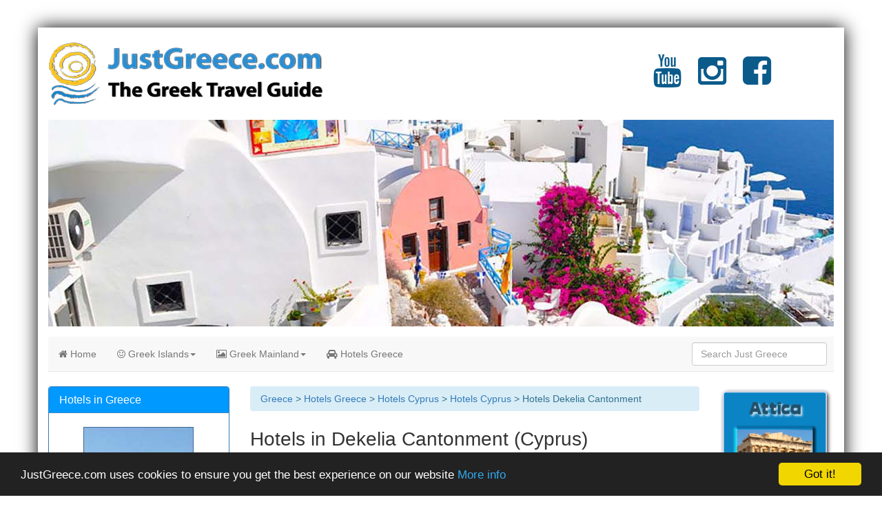

--- FILE ---
content_type: text/html; charset=UTF-8
request_url: https://www.justgreece.com/hotels/greek-destination.php?mydestination=Dekelia%20Cantonment&myregion=Cyprus
body_size: 7546
content:

<html lang="en">
<html>
<head>
<base href="https://www.justgreece.com/" />
<meta name="viewport" content="width=device-width, initial-scale=1.0">
<meta charset="utf-8">
<title>Hotels in Dekelia Cantonment Cyprus - JustGreece.com</title>
<meta name="description" content="Find hotels, rooms and accommodations in Dekelia Cantonment Cyprus (Cyprus - Cyprus ) Greece. Book online a hotel, apartment or an other accommodation in Cyprus. "/>
<meta name="keywords" content="Dekelia Cantonment, hotel, hotels, rooms, accommodations, resorts, holiday, Cyprus, Cyprus, Cyprus, greece, greek, information"/>
<meta name="robots" content="index, follow" />
<meta name="language" content="EN"/>
<meta name="robots" content="all"/>
<link rel="stylesheet" type="text/css" href="../bootstrap/3/css/bootstrap.css" />
<script type="text/javascript" src="../ScriptLibrary/jquery-latest.pack.js"></script>
<link rel="stylesheet" type="text/css" href="../styles/jorgos.css" />
<script type="text/javascript" src="../ScriptLibrary/dmxBootstrap3Navigation.js"></script>
<link rel="stylesheet" type="text/css" href="../fontawesome/css/font-awesome.min.css" />
<script type="text/javascript" src="../bootstrap/3/js/bootstrap.js"></script>

<script defer data-domain="justgreece.com" src="https://plausible.io/js/script.file-downloads.hash.outbound-links.pageview-props.revenue.tagged-events.js"></script>
<script>window.plausible = window.plausible || function() { (window.plausible.q = window.plausible.q || []).push(arguments) }</script>


<!-- Begin Cookie Consent plugin by Silktide - http://silktide.com/cookieconsent -->
<script type="text/javascript">
    window.cookieconsent_options = {"message":"JustGreece.com uses cookies to ensure you get the best experience on our website","dismiss":"Got it!","learnMore":"More info","link":"http://www.justgreece.com/privacy-policy.php","theme":"dark-bottom"};
</script>

<script type="text/javascript" src="//cdnjs.cloudflare.com/ajax/libs/cookieconsent2/1.0.9/cookieconsent.min.js"></script>
<!-- End Cookie Consent plugin -->

<script defer data-domain="justgreece.com" src="https://plausible.io/js/script.file-downloads.hash.outbound-links.pageview-props.revenue.tagged-events.js"></script>
<script>window.plausible = window.plausible || function() { (window.plausible.q = window.plausible.q || []).push(arguments) }</script>

</head>

<body data-spy="scroll" data-target=".nav-container">
<div class="container">
  <div class="row">
      <div class="col-md-12">
          
      <div class="row">
        <div class="col-lg-9 col-md-9"><br>
<a href="https://www.justgreece.com/">
    <img src="../backgrounds/justgreece-banner.png" alt="JustGreece.com, the Greek Travel Guide" /><br>
</a>
<br>
</div>
        <div class="col-lg-3 col-md-3 hidden-sm hidden-xs"><br>
<br>
<a href="https://www.youtube.com/justgreece" title="YouTube JustGreece.com" target="_blank"><i class="fa fa-youtube" style="font-size:48px;color:#0b5b8a;"></i></a>&nbsp;&nbsp;&nbsp;&nbsp;&nbsp;&nbsp;<a href="https://www.instagram.com/justgreececom/" title="Instagram JustGreece.com" target="_blank"><i class="fa fa-instagram" style="font-size:48px;color:#0b5b8a"></i></a>&nbsp;&nbsp;&nbsp;&nbsp;&nbsp;&nbsp;<a href="https://www.facebook.com/justgreececom" title="Facebook JustGreece.com" target="_blank"><i class="fa fa-facebook-square" style="font-size:48px;color:#0b5b8a"></i></a></div>
        
      </div>
    </div>
</div>
  
<div class="row">
  
        <div class="col-md-12"> 
        <div style="background-image: url(https://www.justgreece.com/backgrounds/santorini.jpg); height: 300px; width: 100%; float:center; cursor: pointer;" onclick="location.href='https://www.justgreece.com/';">
  <div align="center">

  </div>

  
        </div>
   <div class="row">
    <div class="col-xs-12">
      <nav id="top-nav" class="navbar navbar-default navbar-static-top" role="navigation">
        <div class="navbar-header">
          <button type="button" class="navbar-toggle" data-toggle="collapse" data-target="#bs3-navbar-collapse-1"> <span class="sr-only">Toggle navigation</span> <span class="icon-bar"></span> <span class="icon-bar"></span> <span class="icon-bar"></span></button>  <a href="https://www.justgreece.com/" class="navbar-brand  visible-xs-block hidden-sm hidden-md hidden-lg">
JustGreece.com
</a>
         </div>
        <div class="collapse navbar-collapse" id="bs3-navbar-collapse-1">
          <ul class="nav navbar-nav">
            <li><a href="https://www.justgreece.com/" title="The complete Greek travel Guide"><i class="fa fa-home"></i> Home</a></li>
            <li class="dropdown"> <a href="https://www.justgreece.com/greek-islands.php" title="The Greek Islands" class="dropdown-toggle" data-toggle="dropdown"><i class="fa fa-smile-o"></i> Greek Islands<b class="caret"></b></a>
              <ul class="dropdown-menu">
               <li><a href="https://www.justgreece.com/greek-islands.php" title="Islands of Greece"><i class="fa fa-smile-o"></i> List of Islands</a></li>
                <li class="divider"></li>
                <li><a href="https://www.justgreece.com/greek-regions/crete.php" title="Crete"><i class="fa fa-smile-o"></i> Crete</a></li>
                <li class="divider"></li>
                <li><a href="https://www.justgreece.com/greek-regions/ionian-islands.php"  title="Ionian Islands"><i class="fa fa-smile-o"></i> Ionian islands</a></li>
                <li class="divider"></li>
                <li><a href="https://www.justgreece.com/greek-regions/cyclades.php" title="The Ionian Islands"><i class="fa fa-smile-o"></i> Cyclades</a></li>
                <li class="divider"></li>
                <li><a href="https://www.justgreece.com/greek-regions/dodecanese.php" title="The Dodecanese"><i class="fa fa-smile-o"></i> Dodecanese</a></li>
                 <li class="divider"></li>
                <li><a href="https://www.justgreece.com/greek-regions/sporades.php" title="Sporades Greece"><i class="fa fa-smile-o"></i> Sporades</a></li>
                <li class="divider"></li>
                <li><a href="https://www.justgreece.com/greek-regions/north-eastern-aegean-islands.php" title="North-Eastern Aegean Islands"><i class="fa fa-smile-o"></i>Aegean Islands</a></li>
                              <li class="divider"></li>
                <li><a href="https://www.justgreece.com/greek-regions/saronic-gulf-islands.php" title="TheSaronic Gulf Islands"><i class="fa fa-smile-o"></i> Saronic Islands</a></li>
            </ul>            
            <li class="dropdown"> <a href="https://www.justgreece.com/greek-mainland.php" title="The Mainland of Greece" class="dropdown-toggle" data-toggle="dropdown"><i class="fa fa-picture-o"></i> Greek Mainland<b class="caret"></b></a>
              <ul class="dropdown-menu">
                <li><a href="https://www.justgreece.com/greek-mainland/attica.php" title="Attica Greece"><i class="fa fa-picture-o"></i> Attica</a></li>
                <li class="divider"></li>
                <li><a href="https://www.justgreece.com/greek-regions/thessaly.php" title="Thessaly Greece"><i class="fa fa-picture-o"></i> Thessaly</a></li>
                <li class="divider"></li>
                <li><a href="https://www.justgreece.com/greek-regions/epirus.php" title="Epirus Greece"><i class="fa fa-picture-o"></i> Epirus</a></li>
                <li class="divider"></li>
                <li><a href="https://www.justgreece.com/greek-regions/peloponnese.php" title="Peloponnese Greece"><i class="fa fa-picture-o"></i> Peloponnese</a></li>
                <li class="divider"></li>
                <li><a href="https://www.justgreece.com/greek-regions/macedonia.php" title="Macedonia Greece"><i class="fa fa-picture-o"></i> Macedonia</a></li>
                <li class="divider"></li>
                <li><a href="https://www.justgreece.com/greek-regions/central-greece.php" title="Central Greece"><i class="fa fa-picture-o"></i> Central Greece</a></li>
             <li class="divider"></li>
                <li><a href="https://www.justgreece.com/greek-regions/thrace.php" title="Thrace"><i class="fa fa-picture-o"></i> Thrace</a></li>
              </ul>
            </li>
              <li><a href="https://www.justgreece.com/hotels/greek-hotels.php" title="Greek hotels"><i class="fa fa-automobile"></i> Hotels Greece</a></li>
          </ul>
          <form class="navbar-form navbar-right" role="search" action="https://www.justgreece.com/search.php">
            <div class="form-group">
              <input name="searchquery" type="text" required="required" class="form-control" placeholder="Search Just Greece">
            </div>
          </form>
        </div>
      </nav>
    </div>
  </div>  <!--Hier begint het middelste deel-->
   <div class="row">
     <div class="col-md-12">
      </div>
   </div>
   <div class="row">
   
   
       <div class="col-md-7 col-sm-9 col-sm-push-3">
         <div class="row">
             <div class="col-md-12">
       <div class="breadcrumb alert-info"><a href="https://www.justgreece.com/" title="JustGreece - The Greek Travel Guide">Greece</a>&nbsp;&gt;&nbsp;<a href="https://www.justgreece.com/hotels/greek-hotels.php" title="Hotels in Greece">Hotels Greece</a>&nbsp;&gt;&nbsp;<a href="https://www.justgreece.com/hotels/greek-georegion.php?mydestination=Cyprus">Hotels Cyprus</a> &gt; <a href="https://www.justgreece.com/hotels/greek-region.php?mydestination=Cyprus">Hotels Cyprus</a> &gt; Hotels Dekelia Cantonment</div>
             </div>
         </div>
        <div class="row">
                
        </div>
         <div class="row">
           
          <div class="col-md-12">
          <h1>Hotels in Dekelia Cantonment (Cyprus)</h1>
         
            <h3>Make a choice - Choose another destination  of Cyprus:</h3>
<div align="center"><br>
                            
                              <a href="https://www.justgreece.com/hotels/greek-destination.php?mydestination=Agios Georgios&myregion=Cyprus">
                <button type="button" class="btn btn-primary regio_button">Agios Georgios</button>
                </a>
                                <a href="https://www.justgreece.com/hotels/greek-destination.php?mydestination=Agios Mamas&myregion=Cyprus">
                <button type="button" class="btn btn-primary regio_button">Agios Mamas</button>
                </a>
                                <a href="https://www.justgreece.com/hotels/greek-destination.php?mydestination=Agios Nikolaos&myregion=Cyprus">
                <button type="button" class="btn btn-primary regio_button">Agios Nikolaos</button>
                </a>
                                <a href="https://www.justgreece.com/hotels/greek-destination.php?mydestination=Agios Theodoros&myregion=Cyprus">
                <button type="button" class="btn btn-primary regio_button">Agios Theodoros</button>
                </a>
                                <a href="https://www.justgreece.com/hotels/greek-destination.php?mydestination=Agios Tychonas&myregion=Cyprus">
                <button type="button" class="btn btn-primary regio_button">Agios Tychonas</button>
                </a>
                                <a href="https://www.justgreece.com/hotels/greek-destination.php?mydestination=Agros&myregion=Cyprus">
                <button type="button" class="btn btn-primary regio_button">Agros</button>
                </a>
                                <a href="https://www.justgreece.com/hotels/greek-destination.php?mydestination=Akanthou&myregion=Cyprus">
                <button type="button" class="btn btn-primary regio_button">Akanthou</button>
                </a>
                                <a href="https://www.justgreece.com/hotels/greek-destination.php?mydestination=Akrotiri&myregion=Cyprus">
                <button type="button" class="btn btn-primary regio_button">Akrotiri</button>
                </a>
                                <a href="https://www.justgreece.com/hotels/greek-destination.php?mydestination=Akrounta&myregion=Cyprus">
                <button type="button" class="btn btn-primary regio_button">Akrounta</button>
                </a>
                                <a href="https://www.justgreece.com/hotels/greek-destination.php?mydestination=Alaminos&myregion=Cyprus">
                <button type="button" class="btn btn-primary regio_button">Alaminos</button>
                </a>
                                <a href="https://www.justgreece.com/hotels/greek-destination.php?mydestination=Alethriko&myregion=Cyprus">
                <button type="button" class="btn btn-primary regio_button">Alethriko</button>
                </a>
                                <a href="https://www.justgreece.com/hotels/greek-destination.php?mydestination=Amargeti&myregion=Cyprus">
                <button type="button" class="btn btn-primary regio_button">Amargeti</button>
                </a>
                                <a href="https://www.justgreece.com/hotels/greek-destination.php?mydestination=Ammadies&myregion=Cyprus">
                <button type="button" class="btn btn-primary regio_button">Ammadies</button>
                </a>
                                <a href="https://www.justgreece.com/hotels/greek-destination.php?mydestination=Analjondas&myregion=Cyprus">
                <button type="button" class="btn btn-primary regio_button">Analjondas</button>
                </a>
                                <a href="https://www.justgreece.com/hotels/greek-destination.php?mydestination=Anaphotia&myregion=Cyprus">
                <button type="button" class="btn btn-primary regio_button">Anaphotia</button>
                </a>
                                <a href="https://www.justgreece.com/hotels/greek-destination.php?mydestination=Anarita&myregion=Cyprus">
                <button type="button" class="btn btn-primary regio_button">Anarita</button>
                </a>
                                <a href="https://www.justgreece.com/hotels/greek-destination.php?mydestination=Anglisides&myregion=Cyprus">
                <button type="button" class="btn btn-primary regio_button">Anglisides</button>
                </a>
                                <a href="https://www.justgreece.com/hotels/greek-destination.php?mydestination=Anoyira&myregion=Cyprus">
                <button type="button" class="btn btn-primary regio_button">Anoyira</button>
                </a>
                                <a href="https://www.justgreece.com/hotels/greek-destination.php?mydestination=Apesha&myregion=Cyprus">
                <button type="button" class="btn btn-primary regio_button">Apesha</button>
                </a>
                                <a href="https://www.justgreece.com/hotels/greek-destination.php?mydestination=Apsiou&myregion=Cyprus">
                <button type="button" class="btn btn-primary regio_button">Apsiou</button>
                </a>
                                <a href="https://www.justgreece.com/hotels/greek-destination.php?mydestination=Arakapas&myregion=Cyprus">
                <button type="button" class="btn btn-primary regio_button">Arakapas</button>
                </a>
                                <a href="https://www.justgreece.com/hotels/greek-destination.php?mydestination=Argaka&myregion=Cyprus">
                <button type="button" class="btn btn-primary regio_button">Argaka</button>
                </a>
                                <a href="https://www.justgreece.com/hotels/greek-destination.php?mydestination=Arsos&myregion=Cyprus">
                <button type="button" class="btn btn-primary regio_button">Arsos</button>
                </a>
                                <a href="https://www.justgreece.com/hotels/greek-destination.php?mydestination=Asgata&myregion=Cyprus">
                <button type="button" class="btn btn-primary regio_button">Asgata</button>
                </a>
                                <a href="https://www.justgreece.com/hotels/greek-destination.php?mydestination=Askas&myregion=Cyprus">
                <button type="button" class="btn btn-primary regio_button">Askas</button>
                </a>
                                <a href="https://www.justgreece.com/hotels/greek-destination.php?mydestination=Athienou&myregion=Cyprus">
                <button type="button" class="btn btn-primary regio_button">Athienou</button>
                </a>
                                <a href="https://www.justgreece.com/hotels/greek-destination.php?mydestination=Avdellero&myregion=Cyprus">
                <button type="button" class="btn btn-primary regio_button">Avdellero</button>
                </a>
                                <a href="https://www.justgreece.com/hotels/greek-destination.php?mydestination=Ayia Anna&myregion=Cyprus">
                <button type="button" class="btn btn-primary regio_button">Ayia Anna</button>
                </a>
                                <a href="https://www.justgreece.com/hotels/greek-destination.php?mydestination=Ayia Napa&myregion=Cyprus">
                <button type="button" class="btn btn-primary regio_button">Ayia Napa</button>
                </a>
                                <a href="https://www.justgreece.com/hotels/greek-destination.php?mydestination=Ayia Trias&myregion=Cyprus">
                <button type="button" class="btn btn-primary regio_button">Ayia Trias</button>
                </a>
                                <a href="https://www.justgreece.com/hotels/greek-destination.php?mydestination=Ayia Varvara&myregion=Cyprus">
                <button type="button" class="btn btn-primary regio_button">Ayia Varvara</button>
                </a>
                                <a href="https://www.justgreece.com/hotels/greek-destination.php?mydestination=Ayios Amvrosios&myregion=Cyprus">
                <button type="button" class="btn btn-primary regio_button">Ayios Amvrosios</button>
                </a>
                                <a href="https://www.justgreece.com/hotels/greek-destination.php?mydestination=Ayios Epiktitos&myregion=Cyprus">
                <button type="button" class="btn btn-primary regio_button">Ayios Epiktitos</button>
                </a>
                                <a href="https://www.justgreece.com/hotels/greek-destination.php?mydestination=Bellapais&myregion=Cyprus">
                <button type="button" class="btn btn-primary regio_button">Bellapais</button>
                </a>
                                <a href="https://www.justgreece.com/hotels/greek-destination.php?mydestination=Boghaz&myregion=Cyprus">
                <button type="button" class="btn btn-primary regio_button">Boghaz</button>
                </a>
                                <a href="https://www.justgreece.com/hotels/greek-destination.php?mydestination=Chandria&myregion=Cyprus">
                <button type="button" class="btn btn-primary regio_button">Chandria</button>
                </a>
                                <a href="https://www.justgreece.com/hotels/greek-destination.php?mydestination=Chirokitia&myregion=Cyprus">
                <button type="button" class="btn btn-primary regio_button">Chirokitia</button>
                </a>
                                <a href="https://www.justgreece.com/hotels/greek-destination.php?mydestination=Chlorakas&myregion=Cyprus">
                <button type="button" class="btn btn-primary regio_button">Chlorakas</button>
                </a>
                                <a href="https://www.justgreece.com/hotels/greek-destination.php?mydestination=Choletria&myregion=Cyprus">
                <button type="button" class="btn btn-primary regio_button">Choletria</button>
                </a>
                                <a href="https://www.justgreece.com/hotels/greek-destination.php?mydestination=Choulou&myregion=Cyprus">
                <button type="button" class="btn btn-primary regio_button">Choulou</button>
                </a>
                                <a href="https://www.justgreece.com/hotels/greek-destination.php?mydestination=Coral Bay&myregion=Cyprus">
                <button type="button" class="btn btn-primary regio_button">Coral Bay</button>
                </a>
                                <a href="https://www.justgreece.com/hotels/greek-destination.php?mydestination=Dekelia Cantonment&myregion=Cyprus">
                <button type="button" class="btn btn-primary regio_button">Dekelia Cantonment</button>
                </a>
                                <a href="https://www.justgreece.com/hotels/greek-destination.php?mydestination=Derinia&myregion=Cyprus">
                <button type="button" class="btn btn-primary regio_button">Derinia</button>
                </a>
                                <a href="https://www.justgreece.com/hotels/greek-destination.php?mydestination=Dierona&myregion=Cyprus">
                <button type="button" class="btn btn-primary regio_button">Dierona</button>
                </a>
                                <a href="https://www.justgreece.com/hotels/greek-destination.php?mydestination=Doros&myregion=Cyprus">
                <button type="button" class="btn btn-primary regio_button">Doros</button>
                </a>
                                <a href="https://www.justgreece.com/hotels/greek-destination.php?mydestination=Drinia&myregion=Cyprus">
                <button type="button" class="btn btn-primary regio_button">Drinia</button>
                </a>
                                <a href="https://www.justgreece.com/hotels/greek-destination.php?mydestination=Dromolaxia&myregion=Cyprus">
                <button type="button" class="btn btn-primary regio_button">Dromolaxia</button>
                </a>
                                <a href="https://www.justgreece.com/hotels/greek-destination.php?mydestination=Droushia&myregion=Cyprus">
                <button type="button" class="btn btn-primary regio_button">Droushia</button>
                </a>
                                <a href="https://www.justgreece.com/hotels/greek-destination.php?mydestination=Elea&myregion=Cyprus">
                <button type="button" class="btn btn-primary regio_button">Elea</button>
                </a>
                                <a href="https://www.justgreece.com/hotels/greek-destination.php?mydestination=Emba&myregion=Cyprus">
                <button type="button" class="btn btn-primary regio_button">Emba</button>
                </a>
                                <a href="https://www.justgreece.com/hotels/greek-destination.php?mydestination=Ephtagonia&myregion=Cyprus">
                <button type="button" class="btn btn-primary regio_button">Ephtagonia</button>
                </a>
                                <a href="https://www.justgreece.com/hotels/greek-destination.php?mydestination=Episkopi Lemesou&myregion=Cyprus">
                <button type="button" class="btn btn-primary regio_button">Episkopi Lemesou</button>
                </a>
                                <a href="https://www.justgreece.com/hotels/greek-destination.php?mydestination=Episkopi Pafou&myregion=Cyprus">
                <button type="button" class="btn btn-primary regio_button">Episkopi Pafou</button>
                </a>
                                <a href="https://www.justgreece.com/hotels/greek-destination.php?mydestination=Erimi&myregion=Cyprus">
                <button type="button" class="btn btn-primary regio_button">Erimi</button>
                </a>
                                <a href="https://www.justgreece.com/hotels/greek-destination.php?mydestination=Eylenja&myregion=Cyprus">
                <button type="button" class="btn btn-primary regio_button">Eylenja</button>
                </a>
                                <a href="https://www.justgreece.com/hotels/greek-destination.php?mydestination=Famagusta&myregion=Cyprus">
                <button type="button" class="btn btn-primary regio_button">Famagusta</button>
                </a>
                                <a href="https://www.justgreece.com/hotels/greek-destination.php?mydestination=Farmakas&myregion=Cyprus">
                <button type="button" class="btn btn-primary regio_button">Farmakas</button>
                </a>
                                <a href="https://www.justgreece.com/hotels/greek-destination.php?mydestination=Fasoula&myregion=Cyprus">
                <button type="button" class="btn btn-primary regio_button">Fasoula</button>
                </a>
                                <a href="https://www.justgreece.com/hotels/greek-destination.php?mydestination=Flasou&myregion=Cyprus">
                <button type="button" class="btn btn-primary regio_button">Flasou</button>
                </a>
                                <a href="https://www.justgreece.com/hotels/greek-destination.php?mydestination=Fyti&myregion=Cyprus">
                <button type="button" class="btn btn-primary regio_button">Fyti</button>
                </a>
                                <a href="https://www.justgreece.com/hotels/greek-destination.php?mydestination=Galata&myregion=Cyprus">
                <button type="button" class="btn btn-primary regio_button">Galata</button>
                </a>
                                <a href="https://www.justgreece.com/hotels/greek-destination.php?mydestination=Galataria&myregion=Cyprus">
                <button type="button" class="btn btn-primary regio_button">Galataria</button>
                </a>
                                <a href="https://www.justgreece.com/hotels/greek-destination.php?mydestination=Galatia&myregion=Cyprus">
                <button type="button" class="btn btn-primary regio_button">Galatia</button>
                </a>
                                <a href="https://www.justgreece.com/hotels/greek-destination.php?mydestination=Ghaziveran&myregion=Cyprus">
                <button type="button" class="btn btn-primary regio_button">Ghaziveran</button>
                </a>
                                <a href="https://www.justgreece.com/hotels/greek-destination.php?mydestination=Goudi&myregion=Cyprus">
                <button type="button" class="btn btn-primary regio_button">Goudi</button>
                </a>
                                <a href="https://www.justgreece.com/hotels/greek-destination.php?mydestination=Gourri&myregion=Cyprus">
                <button type="button" class="btn btn-primary regio_button">Gourri</button>
                </a>
                                <a href="https://www.justgreece.com/hotels/greek-destination.php?mydestination=Governors Beach&myregion=Cyprus">
                <button type="button" class="btn btn-primary regio_button">Governors Beach</button>
                </a>
                                <a href="https://www.justgreece.com/hotels/greek-destination.php?mydestination=Inia&myregion=Cyprus">
                <button type="button" class="btn btn-primary regio_button">Inia</button>
                </a>
                                <a href="https://www.justgreece.com/hotels/greek-destination.php?mydestination=Kakopetria&myregion=Cyprus">
                <button type="button" class="btn btn-primary regio_button">Kakopetria</button>
                </a>
                                <a href="https://www.justgreece.com/hotels/greek-destination.php?mydestination=Kalavasos&myregion=Cyprus">
                <button type="button" class="btn btn-primary regio_button">Kalavasos</button>
                </a>
                                <a href="https://www.justgreece.com/hotels/greek-destination.php?mydestination=Kallepia&myregion=Cyprus">
                <button type="button" class="btn btn-primary regio_button">Kallepia</button>
                </a>
                                <a href="https://www.justgreece.com/hotels/greek-destination.php?mydestination=Kalogrea&myregion=Cyprus">
                <button type="button" class="btn btn-primary regio_button">Kalogrea</button>
                </a>
                                <a href="https://www.justgreece.com/hotels/greek-destination.php?mydestination=Kalopanayiotis&myregion=Cyprus">
                <button type="button" class="btn btn-primary regio_button">Kalopanayiotis</button>
                </a>
                                <a href="https://www.justgreece.com/hotels/greek-destination.php?mydestination=Kambia&myregion=Cyprus">
                <button type="button" class="btn btn-primary regio_button">Kambia</button>
                </a>
                                <a href="https://www.justgreece.com/hotels/greek-destination.php?mydestination=Kaminaria&myregion=Cyprus">
                <button type="button" class="btn btn-primary regio_button">Kaminaria</button>
                </a>
                                <a href="https://www.justgreece.com/hotels/greek-destination.php?mydestination=Kannavia&myregion=Cyprus">
                <button type="button" class="btn btn-primary regio_button">Kannavia</button>
                </a>
                                <a href="https://www.justgreece.com/hotels/greek-destination.php?mydestination=Karakoumi&myregion=Cyprus">
                <button type="button" class="btn btn-primary regio_button">Karakoumi</button>
                </a>
                                <a href="https://www.justgreece.com/hotels/greek-destination.php?mydestination=Kathikas&myregion=Cyprus">
                <button type="button" class="btn btn-primary regio_button">Kathikas</button>
                </a>
                                <a href="https://www.justgreece.com/hotels/greek-destination.php?mydestination=Kato Akourdalia&myregion=Cyprus">
                <button type="button" class="btn btn-primary regio_button">Kato Akourdalia</button>
                </a>
                                <a href="https://www.justgreece.com/hotels/greek-destination.php?mydestination=Kato Amiandos&myregion=Cyprus">
                <button type="button" class="btn btn-primary regio_button">Kato Amiandos</button>
                </a>
                                <a href="https://www.justgreece.com/hotels/greek-destination.php?mydestination=Kato Drys&myregion=Cyprus">
                <button type="button" class="btn btn-primary regio_button">Kato Drys</button>
                </a>
                                <a href="https://www.justgreece.com/hotels/greek-destination.php?mydestination=Kato Lakatamia&myregion=Cyprus">
                <button type="button" class="btn btn-primary regio_button">Kato Lakatamia</button>
                </a>
                                <a href="https://www.justgreece.com/hotels/greek-destination.php?mydestination=Kato Lefkara&myregion=Cyprus">
                <button type="button" class="btn btn-primary regio_button">Kato Lefkara</button>
                </a>
                                <a href="https://www.justgreece.com/hotels/greek-destination.php?mydestination=Kato Platres&myregion=Cyprus">
                <button type="button" class="btn btn-primary regio_button">Kato Platres</button>
                </a>
                                <a href="https://www.justgreece.com/hotels/greek-destination.php?mydestination=Kato Pyrgos&myregion=Cyprus">
                <button type="button" class="btn btn-primary regio_button">Kato Pyrgos</button>
                </a>
                                <a href="https://www.justgreece.com/hotels/greek-destination.php?mydestination=Kazaphani&myregion=Cyprus">
                <button type="button" class="btn btn-primary regio_button">Kazaphani</button>
                </a>
                                <a href="https://www.justgreece.com/hotels/greek-destination.php?mydestination=Kellaki&myregion=Cyprus">
                <button type="button" class="btn btn-primary regio_button">Kellaki</button>
                </a>
                                <a href="https://www.justgreece.com/hotels/greek-destination.php?mydestination=Kelokedara&myregion=Cyprus">
                <button type="button" class="btn btn-primary regio_button">Kelokedara</button>
                </a>
                                <a href="https://www.justgreece.com/hotels/greek-destination.php?mydestination=Kinousa&myregion=Cyprus">
                <button type="button" class="btn btn-primary regio_button">Kinousa</button>
                </a>
                                <a href="https://www.justgreece.com/hotels/greek-destination.php?mydestination=Kissonerga&myregion=Cyprus">
                <button type="button" class="btn btn-primary regio_button">Kissonerga</button>
                </a>
                                <a href="https://www.justgreece.com/hotels/greek-destination.php?mydestination=Kiti&myregion=Cyprus">
                <button type="button" class="btn btn-primary regio_button">Kiti</button>
                </a>
                                <a href="https://www.justgreece.com/hotels/greek-destination.php?mydestination=Klirou&myregion=Cyprus">
                <button type="button" class="btn btn-primary regio_button">Klirou</button>
                </a>
                                <a href="https://www.justgreece.com/hotels/greek-destination.php?mydestination=Koilani&myregion=Cyprus">
                <button type="button" class="btn btn-primary regio_button">Koilani</button>
                </a>
                                <a href="https://www.justgreece.com/hotels/greek-destination.php?mydestination=Koloni&myregion=Cyprus">
                <button type="button" class="btn btn-primary regio_button">Koloni</button>
                </a>
                                <a href="https://www.justgreece.com/hotels/greek-destination.php?mydestination=Komi Kebir&myregion=Cyprus">
                <button type="button" class="btn btn-primary regio_button">Komi Kebir</button>
                </a>
                                <a href="https://www.justgreece.com/hotels/greek-destination.php?mydestination=Konia&myregion=Cyprus">
                <button type="button" class="btn btn-primary regio_button">Konia</button>
                </a>
                                <a href="https://www.justgreece.com/hotels/greek-destination.php?mydestination=Kormakiti&myregion=Cyprus">
                <button type="button" class="btn btn-primary regio_button">Kormakiti</button>
                </a>
                                <a href="https://www.justgreece.com/hotels/greek-destination.php?mydestination=Kouklia&myregion=Cyprus">
                <button type="button" class="btn btn-primary regio_button">Kouklia</button>
                </a>
                                <a href="https://www.justgreece.com/hotels/greek-destination.php?mydestination=Kritou Terra&myregion=Cyprus">
                <button type="button" class="btn btn-primary regio_button">Kritou Terra</button>
                </a>
                                <a href="https://www.justgreece.com/hotels/greek-destination.php?mydestination=Kyperounda&myregion=Cyprus">
                <button type="button" class="btn btn-primary regio_button">Kyperounda</button>
                </a>
                                <a href="https://www.justgreece.com/hotels/greek-destination.php?mydestination=Kyrenia&myregion=Cyprus">
                <button type="button" class="btn btn-primary regio_button">Kyrenia</button>
                </a>
                                <a href="https://www.justgreece.com/hotels/greek-destination.php?mydestination=Lachi&myregion=Cyprus">
                <button type="button" class="btn btn-primary regio_button">Lachi</button>
                </a>
                                <a href="https://www.justgreece.com/hotels/greek-destination.php?mydestination=Lageia&myregion=Cyprus">
                <button type="button" class="btn btn-primary regio_button">Lageia</button>
                </a>
                                <a href="https://www.justgreece.com/hotels/greek-destination.php?mydestination=Lania&myregion=Cyprus">
                <button type="button" class="btn btn-primary regio_button">Lania</button>
                </a>
                                <a href="https://www.justgreece.com/hotels/greek-destination.php?mydestination=Lapithos&myregion=Cyprus">
                <button type="button" class="btn btn-primary regio_button">Lapithos</button>
                </a>
                                <a href="https://www.justgreece.com/hotels/greek-destination.php?mydestination=Larnaca&myregion=Cyprus">
                <button type="button" class="btn btn-primary regio_button">Larnaca</button>
                </a>
                                <a href="https://www.justgreece.com/hotels/greek-destination.php?mydestination=Lasa&myregion=Cyprus">
                <button type="button" class="btn btn-primary regio_button">Lasa</button>
                </a>
                                <a href="https://www.justgreece.com/hotels/greek-destination.php?mydestination=Laxia&myregion=Cyprus">
                <button type="button" class="btn btn-primary regio_button">Laxia</button>
                </a>
                                <a href="https://www.justgreece.com/hotels/greek-destination.php?mydestination=Lefkosa Turk&myregion=Cyprus">
                <button type="button" class="btn btn-primary regio_button">Lefkosa Turk</button>
                </a>
                                <a href="https://www.justgreece.com/hotels/greek-destination.php?mydestination=Lefkosia&myregion=Cyprus">
                <button type="button" class="btn btn-primary regio_button">Lefkosia</button>
                </a>
                                <a href="https://www.justgreece.com/hotels/greek-destination.php?mydestination=Lemessos&myregion=Cyprus">
                <button type="button" class="btn btn-primary regio_button">Lemessos</button>
                </a>
                                <a href="https://www.justgreece.com/hotels/greek-destination.php?mydestination=Lemithou&myregion=Cyprus">
                <button type="button" class="btn btn-primary regio_button">Lemithou</button>
                </a>
                                <a href="https://www.justgreece.com/hotels/greek-destination.php?mydestination=Limnitis&myregion=Cyprus">
                <button type="button" class="btn btn-primary regio_button">Limnitis</button>
                </a>
                                <a href="https://www.justgreece.com/hotels/greek-destination.php?mydestination=Liopetri&myregion=Cyprus">
                <button type="button" class="btn btn-primary regio_button">Liopetri</button>
                </a>
                                <a href="https://www.justgreece.com/hotels/greek-destination.php?mydestination=Lofou&myregion=Cyprus">
                <button type="button" class="btn btn-primary regio_button">Lofou</button>
                </a>
                                <a href="https://www.justgreece.com/hotels/greek-destination.php?mydestination=Lymbia&myregion=Cyprus">
                <button type="button" class="btn btn-primary regio_button">Lymbia</button>
                </a>
                                <a href="https://www.justgreece.com/hotels/greek-destination.php?mydestination=Lyso&myregion=Cyprus">
                <button type="button" class="btn btn-primary regio_button">Lyso</button>
                </a>
                                <a href="https://www.justgreece.com/hotels/greek-destination.php?mydestination=Lythrodondas&myregion=Cyprus">
                <button type="button" class="btn btn-primary regio_button">Lythrodondas</button>
                </a>
                                <a href="https://www.justgreece.com/hotels/greek-destination.php?mydestination=Maa&myregion=Cyprus">
                <button type="button" class="btn btn-primary regio_button">Maa</button>
                </a>
                                <a href="https://www.justgreece.com/hotels/greek-destination.php?mydestination=Mandria&myregion=Cyprus">
                <button type="button" class="btn btn-primary regio_button">Mandria</button>
                </a>
                                <a href="https://www.justgreece.com/hotels/greek-destination.php?mydestination=Maroni&myregion=Cyprus">
                <button type="button" class="btn btn-primary regio_button">Maroni</button>
                </a>
                                <a href="https://www.justgreece.com/hotels/greek-destination.php?mydestination=Mazotos&myregion=Cyprus">
                <button type="button" class="btn btn-primary regio_button">Mazotos</button>
                </a>
                                <a href="https://www.justgreece.com/hotels/greek-destination.php?mydestination=Melini&myregion=Cyprus">
                <button type="button" class="btn btn-primary regio_button">Melini</button>
                </a>
                                <a href="https://www.justgreece.com/hotels/greek-destination.php?mydestination=Meneou&myregion=Cyprus">
                <button type="button" class="btn btn-primary regio_button">Meneou</button>
                </a>
                                <a href="https://www.justgreece.com/hotels/greek-destination.php?mydestination=Mesa Chorio&myregion=Cyprus">
                <button type="button" class="btn btn-primary regio_button">Mesa Chorio</button>
                </a>
                                <a href="https://www.justgreece.com/hotels/greek-destination.php?mydestination=Miliou&myregion=Cyprus">
                <button type="button" class="btn btn-primary regio_button">Miliou</button>
                </a>
                                <a href="https://www.justgreece.com/hotels/greek-destination.php?mydestination=Monagri&myregion=Cyprus">
                <button type="button" class="btn btn-primary regio_button">Monagri</button>
                </a>
                                <a href="https://www.justgreece.com/hotels/greek-destination.php?mydestination=Moniatis&myregion=Cyprus">
                <button type="button" class="btn btn-primary regio_button">Moniatis</button>
                </a>
                                <a href="https://www.justgreece.com/hotels/greek-destination.php?mydestination=Morphou&myregion=Cyprus">
                <button type="button" class="btn btn-primary regio_button">Morphou</button>
                </a>
                                <a href="https://www.justgreece.com/hotels/greek-destination.php?mydestination=Moutoullas&myregion=Cyprus">
                <button type="button" class="btn btn-primary regio_button">Moutoullas</button>
                </a>
                                <a href="https://www.justgreece.com/hotels/greek-destination.php?mydestination=Neo Chorio&myregion=Cyprus">
                <button type="button" class="btn btn-primary regio_button">Neo Chorio</button>
                </a>
                                <a href="https://www.justgreece.com/hotels/greek-destination.php?mydestination=Nisou&myregion=Cyprus">
                <button type="button" class="btn btn-primary regio_button">Nisou</button>
                </a>
                                <a href="https://www.justgreece.com/hotels/greek-destination.php?mydestination=Omodos&myregion=Cyprus">
                <button type="button" class="btn btn-primary regio_button">Omodos</button>
                </a>
                                <a href="https://www.justgreece.com/hotels/greek-destination.php?mydestination=Pachna&myregion=Cyprus">
                <button type="button" class="btn btn-primary regio_button">Pachna</button>
                </a>
                                <a href="https://www.justgreece.com/hotels/greek-destination.php?mydestination=Pachyammos&myregion=Cyprus">
                <button type="button" class="btn btn-primary regio_button">Pachyammos</button>
                </a>
                                <a href="https://www.justgreece.com/hotels/greek-destination.php?mydestination=Palechori&myregion=Cyprus">
                <button type="button" class="btn btn-primary regio_button">Palechori</button>
                </a>
                                <a href="https://www.justgreece.com/hotels/greek-destination.php?mydestination=Panagia&myregion=Cyprus">
                <button type="button" class="btn btn-primary regio_button">Panagia</button>
                </a>
                                <a href="https://www.justgreece.com/hotels/greek-destination.php?mydestination=Pano Akourdalia&myregion=Cyprus">
                <button type="button" class="btn btn-primary regio_button">Pano Akourdalia</button>
                </a>
                                <a href="https://www.justgreece.com/hotels/greek-destination.php?mydestination=Pano Arodes&myregion=Cyprus">
                <button type="button" class="btn btn-primary regio_button">Pano Arodes</button>
                </a>
                                <a href="https://www.justgreece.com/hotels/greek-destination.php?mydestination=Pano Lefkara&myregion=Cyprus">
                <button type="button" class="btn btn-primary regio_button">Pano Lefkara</button>
                </a>
                                <a href="https://www.justgreece.com/hotels/greek-destination.php?mydestination=Paphos town&myregion=Cyprus">
                <button type="button" class="btn btn-primary regio_button">Paphos town</button>
                </a>
                                <a href="https://www.justgreece.com/hotels/greek-destination.php?mydestination=Paralimni&myregion=Cyprus">
                <button type="button" class="btn btn-primary regio_button">Paralimni</button>
                </a>
                                <a href="https://www.justgreece.com/hotels/greek-destination.php?mydestination=Paramytha&myregion=Cyprus">
                <button type="button" class="btn btn-primary regio_button">Paramytha</button>
                </a>
                                <a href="https://www.justgreece.com/hotels/greek-destination.php?mydestination=Parekklisha&myregion=Cyprus">
                <button type="button" class="btn btn-primary regio_button">Parekklisha</button>
                </a>
                                <a href="https://www.justgreece.com/hotels/greek-destination.php?mydestination=Pedoulas&myregion=Cyprus">
                <button type="button" class="btn btn-primary regio_button">Pedoulas</button>
                </a>
                                <a href="https://www.justgreece.com/hotels/greek-destination.php?mydestination=Pelendri&myregion=Cyprus">
                <button type="button" class="btn btn-primary regio_button">Pelendri</button>
                </a>
                                <a href="https://www.justgreece.com/hotels/greek-destination.php?mydestination=Pendakomo&myregion=Cyprus">
                <button type="button" class="btn btn-primary regio_button">Pendakomo</button>
                </a>
                                <a href="https://www.justgreece.com/hotels/greek-destination.php?mydestination=Pera&myregion=Cyprus">
                <button type="button" class="btn btn-primary regio_button">Pera</button>
                </a>
                                <a href="https://www.justgreece.com/hotels/greek-destination.php?mydestination=Pera Orinis&myregion=Cyprus">
                <button type="button" class="btn btn-primary regio_button">Pera Orinis</button>
                </a>
                                <a href="https://www.justgreece.com/hotels/greek-destination.php?mydestination=Pera Pedi&myregion=Cyprus">
                <button type="button" class="btn btn-primary regio_button">Pera Pedi</button>
                </a>
                                <a href="https://www.justgreece.com/hotels/greek-destination.php?mydestination=Perachorio&myregion=Cyprus">
                <button type="button" class="btn btn-primary regio_button">Perachorio</button>
                </a>
                                <a href="https://www.justgreece.com/hotels/greek-destination.php?mydestination=Peristerona&myregion=Cyprus">
                <button type="button" class="btn btn-primary regio_button">Peristerona</button>
                </a>
                                <a href="https://www.justgreece.com/hotels/greek-destination.php?mydestination=Perivolia&myregion=Cyprus">
                <button type="button" class="btn btn-primary regio_button">Perivolia</button>
                </a>
                                <a href="https://www.justgreece.com/hotels/greek-destination.php?mydestination=Perivolia tou Trikomou&myregion=Cyprus">
                <button type="button" class="btn btn-primary regio_button">Perivolia tou Trikomou</button>
                </a>
                                <a href="https://www.justgreece.com/hotels/greek-destination.php?mydestination=Peyia&myregion=Cyprus">
                <button type="button" class="btn btn-primary regio_button">Peyia</button>
                </a>
                                <a href="https://www.justgreece.com/hotels/greek-destination.php?mydestination=Phikardou&myregion=Cyprus">
                <button type="button" class="btn btn-primary regio_button">Phikardou</button>
                </a>
                                <a href="https://www.justgreece.com/hotels/greek-destination.php?mydestination=Philousa&myregion=Cyprus">
                <button type="button" class="btn btn-primary regio_button">Philousa</button>
                </a>
                                <a href="https://www.justgreece.com/hotels/greek-destination.php?mydestination=Phrenaros&myregion=Cyprus">
                <button type="button" class="btn btn-primary regio_button">Phrenaros</button>
                </a>
                                <a href="https://www.justgreece.com/hotels/greek-destination.php?mydestination=Pissouri&myregion=Cyprus">
                <button type="button" class="btn btn-primary regio_button">Pissouri</button>
                </a>
                                <a href="https://www.justgreece.com/hotels/greek-destination.php?mydestination=Platres&myregion=Cyprus">
                <button type="button" class="btn btn-primary regio_button">Platres</button>
                </a>
                                <a href="https://www.justgreece.com/hotels/greek-destination.php?mydestination=Polis Chrysochous&myregion=Cyprus">
                <button type="button" class="btn btn-primary regio_button">Polis Chrysochous</button>
                </a>
                                <a href="https://www.justgreece.com/hotels/greek-destination.php?mydestination=Pomos&myregion=Cyprus">
                <button type="button" class="btn btn-primary regio_button">Pomos</button>
                </a>
                                <a href="https://www.justgreece.com/hotels/greek-destination.php?mydestination=Potamitissa&myregion=Cyprus">
                <button type="button" class="btn btn-primary regio_button">Potamitissa</button>
                </a>
                                <a href="https://www.justgreece.com/hotels/greek-destination.php?mydestination=Potamos tou Kambou&myregion=Cyprus">
                <button type="button" class="btn btn-primary regio_button">Potamos tou Kambou</button>
                </a>
                                <a href="https://www.justgreece.com/hotels/greek-destination.php?mydestination=Prastio&myregion=Cyprus">
                <button type="button" class="btn btn-primary regio_button">Prastio</button>
                </a>
                                <a href="https://www.justgreece.com/hotels/greek-destination.php?mydestination=Prodromos&myregion=Cyprus">
                <button type="button" class="btn btn-primary regio_button">Prodromos</button>
                </a>
                                <a href="https://www.justgreece.com/hotels/greek-destination.php?mydestination=Protaras&myregion=Cyprus">
                <button type="button" class="btn btn-primary regio_button">Protaras</button>
                </a>
                                <a href="https://www.justgreece.com/hotels/greek-destination.php?mydestination=Psathi&myregion=Cyprus">
                <button type="button" class="btn btn-primary regio_button">Psathi</button>
                </a>
                                <a href="https://www.justgreece.com/hotels/greek-destination.php?mydestination=Psematismenos&myregion=Cyprus">
                <button type="button" class="btn btn-primary regio_button">Psematismenos</button>
                </a>
                                <a href="https://www.justgreece.com/hotels/greek-destination.php?mydestination=Pyla&myregion=Cyprus">
                <button type="button" class="btn btn-primary regio_button">Pyla</button>
                </a>
                                <a href="https://www.justgreece.com/hotels/greek-destination.php?mydestination=Rizokarpaso&myregion=Cyprus">
                <button type="button" class="btn btn-primary regio_button">Rizokarpaso</button>
                </a>
                                <a href="https://www.justgreece.com/hotels/greek-destination.php?mydestination=Saittas&myregion=Cyprus">
                <button type="button" class="btn btn-primary regio_button">Saittas</button>
                </a>
                                <a href="https://www.justgreece.com/hotels/greek-destination.php?mydestination=Salamiou&myregion=Cyprus">
                <button type="button" class="btn btn-primary regio_button">Salamiou</button>
                </a>
                                <a href="https://www.justgreece.com/hotels/greek-destination.php?mydestination=Sha&myregion=Cyprus">
                <button type="button" class="btn btn-primary regio_button">Sha</button>
                </a>
                                <a href="https://www.justgreece.com/hotels/greek-destination.php?mydestination=Silikou&myregion=Cyprus">
                <button type="button" class="btn btn-primary regio_button">Silikou</button>
                </a>
                                <a href="https://www.justgreece.com/hotels/greek-destination.php?mydestination=Simou&myregion=Cyprus">
                <button type="button" class="btn btn-primary regio_button">Simou</button>
                </a>
                                <a href="https://www.justgreece.com/hotels/greek-destination.php?mydestination=Skarinou&myregion=Cyprus">
                <button type="button" class="btn btn-primary regio_button">Skarinou</button>
                </a>
                                <a href="https://www.justgreece.com/hotels/greek-destination.php?mydestination=Skoulli&myregion=Cyprus">
                <button type="button" class="btn btn-primary regio_button">Skoulli</button>
                </a>
                                <a href="https://www.justgreece.com/hotels/greek-destination.php?mydestination=Sotira&myregion=Cyprus">
                <button type="button" class="btn btn-primary regio_button">Sotira</button>
                </a>
                                <a href="https://www.justgreece.com/hotels/greek-destination.php?mydestination=Stroumbi&myregion=Cyprus">
                <button type="button" class="btn btn-primary regio_button">Stroumbi</button>
                </a>
                                <a href="https://www.justgreece.com/hotels/greek-destination.php?mydestination=Strovolos&myregion=Cyprus">
                <button type="button" class="btn btn-primary regio_button">Strovolos</button>
                </a>
                                <a href="https://www.justgreece.com/hotels/greek-destination.php?mydestination=Sykopetra&myregion=Cyprus">
                <button type="button" class="btn btn-primary regio_button">Sykopetra</button>
                </a>
                                <a href="https://www.justgreece.com/hotels/greek-destination.php?mydestination=Tala&myregion=Cyprus">
                <button type="button" class="btn btn-primary regio_button">Tala</button>
                </a>
                                <a href="https://www.justgreece.com/hotels/greek-destination.php?mydestination=Tersephanou&myregion=Cyprus">
                <button type="button" class="btn btn-primary regio_button">Tersephanou</button>
                </a>
                                <a href="https://www.justgreece.com/hotels/greek-destination.php?mydestination=Theletra&myregion=Cyprus">
                <button type="button" class="btn btn-primary regio_button">Theletra</button>
                </a>
                                <a href="https://www.justgreece.com/hotels/greek-destination.php?mydestination=Timi&myregion=Cyprus">
                <button type="button" class="btn btn-primary regio_button">Timi</button>
                </a>
                                <a href="https://www.justgreece.com/hotels/greek-destination.php?mydestination=Tochni&myregion=Cyprus">
                <button type="button" class="btn btn-primary regio_button">Tochni</button>
                </a>
                                <a href="https://www.justgreece.com/hotels/greek-destination.php?mydestination=Trachoni&myregion=Cyprus">
                <button type="button" class="btn btn-primary regio_button">Trachoni</button>
                </a>
                                <a href="https://www.justgreece.com/hotels/greek-destination.php?mydestination=Trikomo&myregion=Cyprus">
                <button type="button" class="btn btn-primary regio_button">Trikomo</button>
                </a>
                                <a href="https://www.justgreece.com/hotels/greek-destination.php?mydestination=Trimiklini&myregion=Cyprus">
                <button type="button" class="btn btn-primary regio_button">Trimiklini</button>
                </a>
                                <a href="https://www.justgreece.com/hotels/greek-destination.php?mydestination=Tris Elies&myregion=Cyprus">
                <button type="button" class="btn btn-primary regio_button">Tris Elies</button>
                </a>
                                <a href="https://www.justgreece.com/hotels/greek-destination.php?mydestination=Troodos&myregion=Cyprus">
                <button type="button" class="btn btn-primary regio_button">Troodos</button>
                </a>
                                <a href="https://www.justgreece.com/hotels/greek-destination.php?mydestination=Troulli&myregion=Cyprus">
                <button type="button" class="btn btn-primary regio_button">Troulli</button>
                </a>
                                <a href="https://www.justgreece.com/hotels/greek-destination.php?mydestination=Tsada&myregion=Cyprus">
                <button type="button" class="btn btn-primary regio_button">Tsada</button>
                </a>
                                <a href="https://www.justgreece.com/hotels/greek-destination.php?mydestination=Tseri&myregion=Cyprus">
                <button type="button" class="btn btn-primary regio_button">Tseri</button>
                </a>
                                <a href="https://www.justgreece.com/hotels/greek-destination.php?mydestination=Vasa Kilaniou&myregion=Cyprus">
                <button type="button" class="btn btn-primary regio_button">Vasa Kilaniou</button>
                </a>
                                <a href="https://www.justgreece.com/hotels/greek-destination.php?mydestination=Vasilia&myregion=Cyprus">
                <button type="button" class="btn btn-primary regio_button">Vasilia</button>
                </a>
                                <a href="https://www.justgreece.com/hotels/greek-destination.php?mydestination=Vavatsinia&myregion=Cyprus">
                <button type="button" class="btn btn-primary regio_button">Vavatsinia</button>
                </a>
                                <a href="https://www.justgreece.com/hotels/greek-destination.php?mydestination=Vavla&myregion=Cyprus">
                <button type="button" class="btn btn-primary regio_button">Vavla</button>
                </a>
                                <a href="https://www.justgreece.com/hotels/greek-destination.php?mydestination=Voroklini&myregion=Cyprus">
                <button type="button" class="btn btn-primary regio_button">Voroklini</button>
                </a>
                                <a href="https://www.justgreece.com/hotels/greek-destination.php?mydestination=Vouni&myregion=Cyprus">
                <button type="button" class="btn btn-primary regio_button">Vouni</button>
                </a>
                                <a href="https://www.justgreece.com/hotels/greek-destination.php?mydestination=Vyzakia&myregion=Cyprus">
                <button type="button" class="btn btn-primary regio_button">Vyzakia</button>
                </a>
                                <a href="https://www.justgreece.com/hotels/greek-destination.php?mydestination=Xylophaghou&myregion=Cyprus">
                <button type="button" class="btn btn-primary regio_button">Xylophaghou</button>
                </a>
                                <a href="https://www.justgreece.com/hotels/greek-destination.php?mydestination=Yeri&myregion=Cyprus">
                <button type="button" class="btn btn-primary regio_button">Yeri</button>
                </a>
                                <a href="https://www.justgreece.com/hotels/greek-destination.php?mydestination=Yeroskipou&myregion=Cyprus">
                <button type="button" class="btn btn-primary regio_button">Yeroskipou</button>
                </a>
                                <a href="https://www.justgreece.com/hotels/greek-destination.php?mydestination=Zanaja&myregion=Cyprus">
                <button type="button" class="btn btn-primary regio_button">Zanaja</button>
                </a>
                                <a href="https://www.justgreece.com/hotels/greek-destination.php?mydestination=Zoopiyi&myregion=Cyprus">
                <button type="button" class="btn btn-primary regio_button">Zoopiyi</button>
                </a>
                                <a href="https://www.justgreece.com/hotels/greek-destination.php?mydestination=Zygi&myregion=Cyprus">
                <button type="button" class="btn btn-primary regio_button">Zygi</button>
                </a>
                <br><br>
    
            </div>
<div class="alert alert-danger" role="alert">
          
          <div class="row">
               <div class="col-md-12">
                  <div class="row text-center">
                      <div class="col-sm-12"><strong>Find hotel in Greece</strong><br>

             <form action="https://www.justgreece.com/hotels/find-greek-hotels.php" method="get" class="navbar-form navbar-center">
   <div class="input-group">
       <input type="Search" placeholder="Find hotel!" name="zoekterm" class="form-control" />
       <div class="input-group-btn">
           <button class="btn btn-info">
           <span class="glyphicon glyphicon-search"></span>
           </button>
       </div>
   </div>
</form>
            </div>
            <!-- /.col-lg-6 -->
</div><!-- /.row -->
</div>
               </div>
          </div>   
            
 <div class="row">
                     <div class="col-md-12">         
                         <div class="row"> 
                            <div class="col-xs-12 hidden-md hidden-lg"></div>
                        </div>
                     </div>
                   </div>
                   
                   <!--Hier begint deel met accommodaties-->
<div>
  <div class="row">
  
          <div class="col-md-3 col-sm-6 col-xs-6 text-center">
        
        <div style="min-height: 80px; max-height: 80px;"><h3>Sandy Beach Apartment 3<br></h3>
          </div>
        <p><a href="https://www.booking.com/hotel/cy/sandy-beach-apartment-3.html?aid=1366978" target="_blank" rel="nofollow"><img src="https://aff.bstatic.com/images/hotel/max500/638/63851888.jpg" class="fotoid" width="150" height="90" alt="Sandy Beach Apartment 3" onError="this.onerror=null;this.src='https://www.grieksegids.nl/fotos/zuid-evia/klein/zuid-evia-505.jpg';" /></a></p>
        <p><a href="https://www.booking.com/hotel/cy/sandy-beach-apartment-3.html?aid=1366978" target="_blank" rel="nofollow"><img src="https://www.grieksegids.nl/logos/booking.com.png" height="35" alt="booking.com Sandy Beach Apartment 3"></a></p>
        <span class="copycity2">Dekelia Cantonment<br>Cyprus          </span> <br>
        <a class="btn btn-lg btn-primary" href="https://www.booking.com/hotel/cy/sandy-beach-apartment-3.html?aid=1366978" target="_blank" rel="nofollow">Check best<br>
price</a><br>
       <br>
 <hr>
  <br>

      </div>
            <div class="col-md-3 col-sm-6 col-xs-6 text-center">
        
        <div style="min-height: 80px; max-height: 80px;"><h3>Sandy Beach 3<br></h3>
          </div>
        <p><a href="https://www.booking.com/hotel/cy/sandy-beach-25.html?aid=1366978" target="_blank" rel="nofollow"><img src="https://aff.bstatic.com/images/hotel/max500/112/112897404.jpg" class="fotoid" width="150" height="90" alt="Sandy Beach 3" onError="this.onerror=null;this.src='https://www.grieksegids.nl/fotos/zuid-evia/klein/zuid-evia-505.jpg';" /></a></p>
        <p><a href="https://www.booking.com/hotel/cy/sandy-beach-25.html?aid=1366978" target="_blank" rel="nofollow"><img src="https://www.grieksegids.nl/logos/booking.com.png" height="35" alt="booking.com Sandy Beach 3"></a></p>
        <span class="copycity2">Dekelia Cantonment<br>Cyprus          </span> <br>
        <a class="btn btn-lg btn-primary" href="https://www.booking.com/hotel/cy/sandy-beach-25.html?aid=1366978" target="_blank" rel="nofollow">Check best<br>
price</a><br>
       <br>
 <hr>
  <br>

      </div>
            <div class="col-md-3 col-sm-6 col-xs-6 text-center">
        
        <div style="min-height: 80px; max-height: 80px;"><h3>Green Sea Complex 11<br></h3>
          </div>
        <p><a href="https://www.booking.com/hotel/cy/green-sea-complex-11.html?aid=1366978" target="_blank" rel="nofollow"><img src="https://aff.bstatic.com/images/hotel/max500/113/113008011.jpg" class="fotoid" width="150" height="90" alt="Green Sea Complex 11" onError="this.onerror=null;this.src='https://www.grieksegids.nl/fotos/zuid-evia/klein/zuid-evia-505.jpg';" /></a></p>
        <p><a href="https://www.booking.com/hotel/cy/green-sea-complex-11.html?aid=1366978" target="_blank" rel="nofollow"><img src="https://www.grieksegids.nl/logos/booking.com.png" height="35" alt="booking.com Green Sea Complex 11"></a></p>
        <span class="copycity2">Dekelia Cantonment<br>Cyprus          </span> <br>
        <a class="btn btn-lg btn-primary" href="https://www.booking.com/hotel/cy/green-sea-complex-11.html?aid=1366978" target="_blank" rel="nofollow">Check best<br>
price</a><br>
       <br>
 <hr>
  <br>

      </div>
        
  
  
  </div>
  
  
  
            <!--Hier begint laatste regel-->
  <div class="row">
     <div class="col-md-12 text-center">
             <nav>
   <ul class="pager">
                           </ul>
  </nav>
             <strong>1 - 3 of 3 hotels</strong><br>
<br>
</div>
  </div>
</div>
             

            </div>
         </div>
         
         
      </div>
      
      <div class="col-md-3 col-md-pull-7 col-sm-3 col-sm-pull-9">
          <div class="row"> 
             <div class="col-md-12"> 
                              <div class="panel panel-primary">
                <div class="panel-heading">
                  <h3 class="panel-title">Hotels in Greece</h3>
                  
                </div>
                <div class="list-group1"> 
                
                   <div align="center"><br />
<p><a href="https://go.linkwi.se/z/73-0/CD21600/?lnkurl=https%3A%2F%2Fen.aegeanair.com%2F&subid1=justgreece&subid2=120600" target="_blank" rel="nofollow"><img src="https://www.justgreece.com/images/advert/aegean-120x600.jpg" alt="Aegean Airlines"/></a><br>
</p><br>
<br>

<p><a href="https://www.booking.com/?aid=1366978" target="_blank" rel="nofollow"><img src="https://www.justgreece.com//images/advert/booking-120x600.jpg" alt="Booking.com"/></a></p>
</div>                </div>
              </div>
             </div>
          </div>

         </div>
   

     <div class="col-md-2 hidden-sm hidden-xs">
        <div class="row">
          <div class="col-md-12"><div align="center">
   <a href="http://www.justgreece.com/greek-mainland/attica.php"><img src="../images/attica.png" alt="Athens and Attica vacations" border="0"  /></a>  
  <a href="http://www.justgreece.com/greek-regions/crete.php"><img src="../images/crete.png" alt="Crete information and holidays"  border="0"/></a>  
  <a href="http://www.justgreece.com/greek-regions/thessaly.php"><img src="../images/thessaly.png" alt="Thessaly information and holidays"  border="0"/></a>
  <a href="http://www.justgreece.com/greek-regions/epirus.php"><img src="../images/epirus.png" alt="Epirus information and holidays"  border="0"/></a>
  <a href="http://www.justgreece.com/greek-regions/cyclades.php"><img src="../images/cyclades.png" alt="Cyclades information and holidays"  border="0"/></a>
  <a href="http://www.justgreece.com/greek-regions/sporades.php"><img src="../images/sporades.png" alt="Sporades information and holidays"  border="0"/></a>
  <br />
<br />

  
</div>
<div align="center">

</div>
</div>
        </div>

     </div>
   </div >
   

<!--Hier begint de footer-->
  




<div class="row footerbackground"> 
    
    <div class="col-md-3 col-sm-3 col-xs-6 kolomfooter">
        <div><h4>POPULAR GREEK ISLANDS</h4></div>
         <div><a class = "whitelink" href="http://www.justgreece.com/greek-regions/crete.php" title="Crete holidays" alt="Crete holidays">Crete</a></div>
         <div><a class = "whitelink" href="http://www.justgreece.com/greek-islands/rhodes.php" title="Rhodes holidays" alt="Rhodes holidays">Rhodes</a></div>
          <div><a class = "whitelink" href="http://www.justgreece.com/greek-islands/santorini.php" title="Santorini holidays" alt"Santorini holidays">Santorini</a></div>
         <div><a class = "whitelink" href="http://www.justgreece.com/greek-islands/mykonos.php" title="Mykonos holidays" alt="Mykonos holidays">Mykonos</a></div>
         <div><a class = "whitelink" href="http://www.justgreece.com/greek-islands/corfu.php" title="Corfu holidays" alt="Corfu holidays">Corfu</a></div>
         <div><a class = "whitelink" href="http://www.justgreece.com/greek-islands/samos.php" title="Samos holidays" alt="Samos holidays">Samos</a></div>        
         <div><a class = "whitelink" href="http://www.justgreece.com/greek-islands/kos.php" title="Kos holidays" alt="Kos holidays">Kos</a></div>
         <div><a class = "whitelink" href="http://www.justgreece.com/greek-islands/zakynthos.php" title="Zakynthos holidays" alt="Zakynthos holidays">Zakynthos</a></div>
         <div><a class = "whitelink" href="http://www.justgreece.com/greek-islands/lefkada.php" title="Lefkas holidays" alt="Lefkada holidays">Lefkada</a></div>
         <div><a class = "whitelink" href="http://www.justgreece.com/greek-islands/lesbos.php" title="Lesbos holidays" alt=" holidays">Lesbos</a></div>      
                   
          <div>&nbsp;</div>   
         
         <div><h4>GREEK MAINLAND</h4></div>
           <div><a class = "whitelink" href="http://www.justgreece.com/greek-regions/peloponnese.php" title="Peloponnese holidays" alt="Peloponnese holidays">Peloponnese</a></div>        
          <div><a class = "whitelink" href="http://www.justgreece.com/greek-regions/central-greece.php" title="Central Greece holidays" alt="Central Greece holidays">Central Greece</a></div>
          <div><a class = "whitelink" href="http://www.justgreece.com/greek-regions/epirus.php" title="Epirus holidays" alt="Epirus holidays">Epirus</a></div>
          <div><a class = "whitelink" href="http://www.justgreece.com/greek-regions/macedonia.php" title="Macedonia holidays" alt="Macedonia holidays">Macedonia</a></div>
          <div><a class = "whitelink" href="http://www.justgreece.com/greek-regions/thrace.php" title="Thrace holidays" alt="Thrace holidays">Thrace</a></div>
           <div><a class = "whitelink" href="http://www.justgreece.com/greek-regions/thessaly.php" title="Thessaly holidays" alt="Thessaly holidays">Thessaly</a></div>         
         <div>&nbsp;</div>
                  <div>&nbsp;</div>
                           <div>&nbsp;</div>
    </div>
    
    <div class="col-md-3 col-sm-3 hidden-xs kolomfooter">
         <div><h4>UPCOMING ISLANDS</h4></div>
         <div><a class = "whitelink" href="http://www.justgreece.com/greek-islands/milos.php" title="Milos holidays" alt="Milos holidays">Milos</a></div>
         <div><a class = "whitelink" href="http://www.justgreece.com/greek-islands/skiathos.php" title="Skiathos holidays" alt="Skiathos holidays">Skiathos</a></div>         
         <div><a class = "whitelink" href="http://www.justgreece.com/greek-islands/skopelos.php" title="Skopelos" lt="Skopelos holidays">Skopelos</a></div>
         <div><a class = "whitelink" href="http://www.justgreece.com/greek-islands/lemnos.php" title="Lemnos holidays" alt="Lemnos holidays">Lemnos</a></div>
         <div><a class = "whitelink" href="http://www.justgreece.com/greek-islands/kefalonia.php" title="Cephalonia holidays" alt="Cephalonia holidays">Cephalonia</a></div>        
         <div><a class = "whitelink" href="http://www.justgreece.com/greek-islands/ios.php" title="Ios holidays" alt="Ios holidays">Ios</a></div>
         <div><a class = "whitelink" href="http://www.justgreece.com/greek-islands/kythira.php" title="Kythira holidays" alt="Kythtira holidays">Kythira</a></div>        
         <div><a class = "whitelink" href="http://www.justgreece.com/greek-islands/euboea.php" title="Euboea holidays" alt="Euboea holidays">Euboea</a></div>  
         <div><a class = "whitelink" href="http://www.justgreece.com/greek-islands/karpathos.php" title="Karpathos holidays" alt="Karpathos holidays">Karpathos</a></div>        
         <div><a class = "whitelink" href="http://www.justgreece.com/greek-islands/chios.php" title="=Chios holidays" alt="Chios holidays">Chios</a></div>                 
                          
          <div>&nbsp; </div>

         <div><h4>ISLAND GROUPS</h4></div>
      <div><a class = "whitelink" href="http://www.justgreece.com/greek-regions/cyclades.php" title="Cyclades holidays" alt="Cyclades holidays">Cyclades</a></div>
      <div><a class = "whitelink" href="http://www.justgreece.com/greek-regions/dodecanese.php" title="Dodecanese holidays" alt="Dodecanese holidays">Dodecanese</a></div>
      <div><a class = "whitelink" href="http://www.justgreece.com/greek-regions/sporades.php" title="Dodecanese holidays" alt="Sporades holidays">Sporades</a></div>
            <div><a class = "whitelink" href="http://www.justgreece.com/greek-regions/north-east-aegean-islands.php" title="North-East Aegean Islands holidays" alt="North-East Aegean holidays">North-East Aegean Islands</a></div>
      <div><a class = "whitelink" href="http://www.justgreece.com/greek-regions/saronic-gulf-islands.php" title="Saronic Gulf Islands holidays" alt="Saronic Gulf holidays">Saronic Gulf Islands</a></div>
      <div><a class = "whitelink" href="http://www.justgreece.com/greek-regions/ionian-islands.php" title="Ionian Islands holidays" alt="Ionian Islands holidays">Ionian Islands</a></div>
  
         <div>&nbsp;</div>   
  </div>
    
    <div class="col-md-3 col-sm-3 col-xs-6 kolomfooter">
            <div><h4>MORE GREEK ISLANDS</h4></div>
         <div><a class = "whitelink" href="http://www.justgreece.com/greek-islands/folegandros.php" title="Folegandros holidays" alt="Folegandros holidays">Folegandros</a></div>
         <div><a class = "whitelink" href="http://www.justgreece.com/greek-islands/kastelorizo.php" title="Kastelorizo holidays" alt="Kastelorizo holidays">Kastelorizo</a></div>         
         <div><a class = "whitelink" href="http://www.justgreece.com/greek-islands/chalki.php" title="Chalki"  alt="Halki holidays">Chalki</a></div>
         <div><a class = "whitelink" href="http://www.justgreece.com/greek-islands/symi.php" title="Symi holidays" alt="Symi holidays">Symi</a></div>
         <div><a class = "whitelink" href="http://www.justgreece.com/greek-islands/syros.php" title="Syros holidays" alt="Syros holidays">Syros</a></div>        
         <div><a class = "whitelink" href="http://www.justgreece.com/greek-islands/tinos.php" title="Tinos holidays" alt="Tinos holidays">Tinos</a></div>
         <div><a class = "whitelink" href="http://www.justgreece.com/greek-islands/andros.php" title="Andros holidays" alt="Andros holidays">Andros</a></div>        
         <div><a class = "whitelink" href="http://www.justgreece.com/greek-islands/skyros.php" title="Skyros holidays" alt="Skyros holidays">Skyros</a></div>
         <div><a class = "whitelink" href="http://www.justgreece.com/greek-islands/aegina.php" title="Aegina holidays" alt="Aegina holidays">Aegina</a></div>        
         <div><a class = "whitelink" href="http://www.justgreece.com/greek-islands/hydra.php" title="Hydra holidays" alt="Hydra holidays">Hydra</a></div> 
 
         <div>&nbsp;</div> 
                  
         <div><h4>JUST GREECE</h4></div>
          <div><a class = "whitelink" href="http://www.justgreece.com/contact.php" title="Contact JustGreece">Contact - Who are we?</a></div>  
              <div><a class = "whitelink" href="http://www.justgreece.com/privacy-policy.php" title="Privacy Policy - Disclaimer JustGreece">Privacy Policy - Disclaimer</a></div>  
     <div><a class = "whitelink" href="http://www.justgreece.com/just-greece-sitemap.php" title="Sitemap JustGreece">Sitemap JustGreece</a></div>  
                                        
    </div>
    
    <div class="col-md-3 col-sm-3 hidden-xs kolomfooter">
            <div><h4>POPULAR DESTINATIONS</h4></div> 
         <div><a class = "whitelink" href="http://www.justgreece.com/destinations/athens-attica.php" title="Athens city trip holidays" alt="Athens holidays">Athens</a></div>        
         <div><a class = "whitelink" href="http://www.justgreece.com/greek-regions/thessaloniki.php" title="Thessaloniki city trip holidays" alt="Thessaloniki holidays">Thessaloniki</a></div>
         <div><a class = "whitelink" href="http://www.justgreece.com/destinations/rhodes-town-rhodes.php" title="Rhodes city trip holidays" alt="Rhodes city holidays">Rhodes city</a></div>  
         <div><a class = "whitelink" href="http://www.justgreece.com/greek-regions/chania.php" title="Chania Crete holidays" alt="Chania Crete holidays">Chania Crete</a></div>    
         <div><a class = "whitelink" href="http://www.justgreece.com/destinations/naoussa-paros.php" title="Naoussa trip holidays" alt="Naoussa holidays">Naoussa on Paros</a></div>    
         <div><a class = "whitelink" href="http://www.justgreece.com/greek-regions/rethymno.php" title="Rethymno Crete holidays" alt="Rethymno Crete holidays">Rethymno Crete</a></div> 
         <div><a class = "whitelink" href="http://www.justgreece.com/destinations/naxos-town-naxos.php" title="Naxos town holidays" alt="Naxos town holidays">Naxos town</a></div>    
          <div><a class = "whitelink" href="http://www.justgreece.com/destinations/parga-preveza.php" title="Parga holidays">Parga in Epirus</a></div>    
          <div><a class = "whitelink" href="http://www.justgreece.com/destinations/oia-santorini.php" title="Oia Santorini holidays">Oia Santorini</a></div>
          <div><a class = "whitelink" href="http://www.justgreece.com/destinations/molyvos-lesbos.php" title="Molyvos Lesbos holidays">Molyvos Lesbos</a></div>                 
         <div>&nbsp;</div> 
         
           
        <div><h4>RELATED WEBSITES</h4></div>
           <div><a class = "whitelink" href="http://www.greeceguide.co.uk" title="It's all about Greece">GreeceGuide.co.uk</a></div>
          <div><a class = "whitelink" href="https://www.grieksegids.nl" title="Alles over Griekenland">GriekseGids.nl</a></div>
         <div><a class = "whitelink" href="https://www.grieksegids.be" title="Alles over Griekenland Belgie">GriekseGids.be</a></div>
        <div><a class = "whitelink" href="http://www.grieksegids.com" title="Griekenland blog van de Griekse Gids">Griekenland weblog</a></div>
        <div><a class = "whitelink" href="http://www.grieksegids.tv/" title="Filmpjes van de Griekse Gids">GriekseGids.TV</a></div>        
        <div><a class = "whitelink" href="http://www.grieksegids.nl/facebook/" title="De Griekse Gids op facebook">GriekseGids Facebook</a></div>
        <div><a class = "whitelink" href="http://www.grieksegids.nl/twitter/" title="De Griekse Gids op twitter">GriekseGids Twitter</a></div>       
    
  </div>
             
</div>
<div class="text-center">&copy; <a href="https://www.justgreece.com/" title="The Greek Travel Guide">JustGreece.com</a> 2004-2026</div> 
 
<!--Afsluiten container-->
</div>
</body>
</html>
